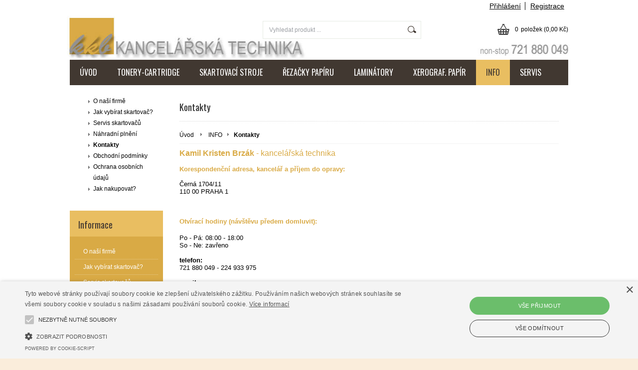

--- FILE ---
content_type: text/html; charset=UTF-8
request_url: http://www.tonery-cartridge.info/info/kontakty/
body_size: 7683
content:
<!DOCTYPE html PUBLIC "-//W3C//DTD XHTML 1.0 Transitional//EN" "http://www.w3.org/TR/xhtml1/DTD/xhtml1-transitional.dtd">
<html xmlns="http://www.w3.org/1999/xhtml" xml:lang="cs" lang="cs">
<head>
	<title>tonery-cartridge - Kontakty</title>
	<meta http-equiv="Content-Type" content="text/html; charset=utf-8" />		<meta name="author" content="tonery-cartridge" />	<meta name="generator" content="Atomer.cz" />	
	<meta name="keywords" lang="cs" content="" />            <meta name="robots" content="index, follow" />		<meta name="google-site-verification" content="2l92MXGGPBWeEsC6Jl1jN-EzXSr7Bsijp5--pAVd71w" /><meta property="og:site_name" content="tonery-cartridge" />
<meta property="og:title" content="tonery-cartridge - Kontakty" />
<meta property="og:image" content="http://www.tonery-cartridge.info" /><link rel="stylesheet" type="text/css" href="/user/13538/app-63224952.css?v=1669103701" />
	<link rel="stylesheet" type="text/css" href="/layouts/default/css/own_design_css.php?v=1602496595" />
	<script type="text/javascript">
		/* <![CDATA[ */
		var absolutCesta = '/';
		var vypredane = '42013';
		var skladom = '42014';
		var okno_vyska, okno_sirka;
		var imgCesta = 'user%2F13538%2Fupload%2Fstuff%2F';
		var nulova_cena_zobrazit_kupit = '1';
		var defaultnyVyrazVoVyhladavani = 'Vyhledat produkt ...';
		            var ZMEN_OBRAZOK_VARIANTU = true;
                            var ZOOMOVANIE_DETAIL = false;
				/* ]]> */
	</script>
	<script type="text/javascript" src="/user/13538/app-116944356.js?v=1762338819"></script>
<script type="text/javascript">
	/* <![CDATA[ */
	var vyrobca_prelozeny = 'vyrobce';
	/* ]]> */
</script>	<script type="text/javascript" src="/layouts/default/javascript/js_hlasky.php?v=1421142972"></script>
<script type="text/javascript">
	/* <![CDATA[ */
	$(document).ready(function(){
		startCheckPhone('tbPhone');
		//startCheckPhone('tbDPhone');
		//startCheckPhone('tbFPhone');
	});
	// Ak nemam pole s cislom tak je kontrola v poriadku
	function startCheckPhone(id_element) {
		if (!id_element) return true;
		var obj = $(document).find('#'+id_element);
		if (obj.length == 0) return true;
		if (obj.val() == '') {
			obj.val('+420');
		}
		$(obj).attr('autocomplete','off');
		$(obj).keyup(function() {
			checkPhoneMessage(obj,checkPhoneNumber(obj.val()));
		});
		$(obj).change(function() {
			checkPhoneMessage(obj,checkPhoneNumber(obj.val()));
		});
		$(obj).keyup();
	}
	function checkPhoneNumber(number) {
		var regexp = /^\+[0-9]{12}$/;
		if (number && regexp.test(number)) {
			return true;
		}				
		return false;
	}
	function checkPhoneMessage(obj,check) {
		if (!obj || obj.length == 0) return;
		var parent = $(obj).closest("tr");
		var msg = $('.phoneCMsg');
		var txt = '<tr class="phoneCMsg" style="color:red;"><td></td><td >Číslo pro zaslání SMS prosím napište ve správném formátu +420XXXYYYZZZ</td></tr>';
		if (!check && msg.length == 0) {
			parent.before(txt);
		} else if (check && msg.length) {
			msg.remove();
		}						
	}
	/* ]]> */
</script>
<script type="text/javascript">
	AtomerApp.text = {
		buttonIntoCardLoader: 'Přidávám',
		buttonIntoCardDone: 'Děkujeme',
		packetaDeliveryPlaceDefaultText: 'Prosím vyberte si <a href="#">místo vydání zboží</a>'
	};
</script>	<script type="text/javascript">
		$(function() {
			// potrebne premenne pre JS funkciu zmenVelkostObrazka()
			// aktualna sira a vyska okna pri nacitani stranky
			okno_sirka = $(window).width();
			okno_vyska = $(window).height();			
			try {
				// inicializacia lightBox-u
				//$('#img a, .galeria a.gal').lightBox();
				$('#img a').lightBox();
				$('#tabObrazkyStred a.gal').lightBox();
				//$('a.gal').lightBox();
				$('a[rel="lightbox"]').lightBox();

				$(".tabs").tabs();
			} catch( err ) { }
		});
	</script>	<link rel="shortcut icon" type="image/x-icon" href="/user/13538/upload/favicon.jpg?1591680946" />
	<link rel="icon" type="image/ico" href="/user/13538/upload/favicon.jpg?1591680946" /> <script type="text/javascript" charset="UTF-8" src="//cdn.cookie-script.com/s/5379806d1a12cca8704510fadc05637e.js"></script>			<meta name="viewport" content="width=device-width, initial-scale=1">
			<link rel="stylesheet" type="text/css" href="/layouts/chromium/css/responsive.css?v=1669103551" media="all" /></head>
<body onload="helpInit();" class="" data-id-template="25" data-id-group="3">	<div id="fb-root"></div>
	<script type="text/javascript">
	/* <![CDATA[ */
		(function(d, s, id) {
		var js, fjs = d.getElementsByTagName(s)[0];
		if (d.getElementById(id)) {return;}
		js = d.createElement(s); js.id = id;
		js.src = "//connect.facebook.net/cs_CZ/all.js#xfbml=1";
		fjs.parentNode.insertBefore(js, fjs);
	  }(document, 'script', 'facebook-jssdk'));
	/* ]]> */
	</script>
<!--[if lte IE 6]><script src="layouts/default/javascript/ie6.js"></script><script>window.onload=function(){e("layouts/default/javascript/ie6/")}</script><![endif]--><div id="helpbox"></div><div id="main">
	<div class="pomocna"></div>
	<div class="obal">
		<div class="hlavicka">
			<div class="hlavicka_prihlasenie">						<div class="odhlasovaci_formular">
							<div class="ucetLinky">
								<a href="/prihlaseni/" id="loginLink"  rel="nofollow">Přihlášení</a>
								<a href="/registrace/" class="reg " rel="nofollow">Registrace</a>
							</div>
						</div>				<div class="endfloat"></div>
			</div>
			<div class="hlavicka_vrch">
				<div class="logoKlik">
					<a href="/">					</a>
				</div>					<div class="vyhladavanie">	<form action="/vyhledavani/" method="get">
		<div id="vyhladavanie">			<input type="text" class="textbox" name="search" value="Vyhledat produkt ..." onfocus="if(this.value=='Vyhledat produkt ...')this.value=''" onblur="if(this.value=='')this.value='Vyhledat produkt ...'" />
			<input type="submit" class="button" onmouseover="buttonClass(this)" onmouseout="buttonClass(this)" value="" />
		</div>
	</form>					</div><div class="kosik novyKosik419">
	<a href="/nakupni-kosik/" rel="nofollow" title="vstoupit do košíku">
        <span class="pocet">0</span><span class="poloziek">položek</span>
        <span>(0,00 Kč)</span>
	</a>
</div>				<div class="endfloat"></div>
			</div>
			<div class="hlavicka_spodok">					<a class="btnHlavneMenu">
						<span></span>
						<span></span>
						<span></span>
					</a>
					<ul id="hlavneMenu">			
		<li class="first">
			<a  href="/uvod/">ÚVOD</a>		</li>			<li class="separator">&nbsp;</li>			
		<li >
			<a  href="http://www.tonery-cartridge.info/kategorie/tonery-cartridge/">TONERY-CARTRIDGE</a>		</li>			<li class="separator">&nbsp;</li>			
		<li >
			<a  href="http://www.tonery-cartridge.info/kategorie/skartovaci-stroje/">SKARTOVACÍ STROJE</a>		</li>			<li class="separator">&nbsp;</li>			
		<li >
			<a  href="http://www.tonery-cartridge.info/kategorie/rezacky-papiru/">ŘEZAČKY PAPÍRU</a>		</li>			<li class="separator">&nbsp;</li>			
		<li >
			<a  href="http://www.tonery-cartridge.info/kategorie/laminatory/">LAMINÁTORY</a>		</li>			<li class="separator">&nbsp;</li>			
		<li >
			<a  href="http://www.tonery-cartridge.info/kategorie/xerograficky-papir/">XEROGRAF. PAPÍR</a>		</li>			<li class="separator">&nbsp;</li>			
		<li class="active">
			<a class="active" href=" ">INFO</a>						<ul class="po_up_menu uroven1">			
		<li class="uroven1 first">
			<a class="uroven1" href="/info/o-nasi-firme/">O naší firmě</a>		</li>			<li class="separator">&nbsp;</li>			
		<li class="uroven1">
			<a class="uroven1" href="/info/jak-vybirat-skartovac/">Jak vybírat skartovač?</a>		</li>			<li class="separator">&nbsp;</li>			
		<li class="uroven1">
			<a class="uroven1" href="/info/servis-skartovacu/">Servis skartovačů</a>		</li>			<li class="separator">&nbsp;</li>			
		<li class="uroven1">
			<a class="uroven1" href="/info/nahradni-plneni/">Náhradní plnění</a>		</li>			<li class="separator">&nbsp;</li>			
		<li class="active uroven1">
			<a class="active uroven1" href="/info/kontakty/">Kontakty</a>		</li>			<li class="separator">&nbsp;</li>			
		<li class="uroven1">
			<a class="uroven1" href="/info/obchodni-podminky/">Obchodní podmínky</a>		</li>			<li class="separator">&nbsp;</li>			
		<li class="uroven1">
			<a class="uroven1" href="/info/ochrana-osobnich-udaju/">Ochrana osobních údajů</a>		</li>			<li class="separator">&nbsp;</li>			
		<li class="uroven1 last">
			<a class="uroven1" href="/info/jak-nakupovat/">Jak nakupovat?</a>		</li>						</ul>		</li>			<li class="separator">&nbsp;</li>			
		<li class="last">
			<a  href="/servis/">SERVIS</a>		</li>						<li class="endfloat"></li>
					</ul>
					<div class="endfloat"></div>				<div class="endfloat"></div>
			</div>
            <div class="hlavicka_pomocna">            </div>
		</div>
		<div class="stred">
			<div class="stred_vnutro">
				<div class="stred_obsah">
					<div class="lavaStrana">								<div class="box pagesSubmenu">
									<ul class="podmenuVlavo">			
		<li class="first">
			<a  href="/info/o-nasi-firme/">O naší firmě</a>		</li>			
		<li >
			<a  href="/info/jak-vybirat-skartovac/">Jak vybírat skartovač?</a>		</li>			
		<li >
			<a  href="/info/servis-skartovacu/">Servis skartovačů</a>		</li>			
		<li >
			<a  href="/info/nahradni-plneni/">Náhradní plnění</a>		</li>			
		<li class="active">
			<a class="active" href="/info/kontakty/">Kontakty</a>		</li>			
		<li >
			<a  href="/info/obchodni-podminky/">Obchodní podmínky</a>		</li>			
		<li >
			<a  href="/info/ochrana-osobnich-udaju/">Ochrana osobních údajů</a>		</li>			
		<li class="last">
			<a  href="/info/jak-nakupovat/">Jak nakupovat?</a>		</li>										<div class="endfloat"></div>
									</ul>
								</div>							<div class="box kategorie">
								<span class="nadpis">
									Informace									<span class="holder">
										<span>&nbsp;</span>
										<span>&nbsp;</span>
										<span>&nbsp;</span>
									</span>
								</span>
								<div class="nadpis_bottom"></div><ul class="kategorie0">	<li  class='cat_409830 first'><a href="/kategorie/o-nasi-firme/">
	<strong>O naší firmě</strong></a></li>
<li  class='cat_409831'><a href="/kategorie/jak-vybirat-skartovac/">
	<strong>Jak vybírat skartovač?</strong></a></li>
<li  class='cat_409832 sub_sec rolled_up'><a href="/kategorie/servis-skartovacu/">
	<strong>Servis skartovačů</strong>		<span class="rollHandler rollOutHandler packed"></span></a><ul class="kategorie1">	<li  class='cat_422005 first'><a href="/kategorie/servis-skartovacu/servis-fellowes/">
	<strong>Servis Fellowes</strong></a></li>
<li  class='cat_903386'><a href="/kategorie/servis-skartovacu/servis-rexel/">
	<strong>Servis Rexel</strong></a></li>
<li  class='cat_1268655 last'><a href="/kategorie/servis-skartovacu/servis-leitz-iq-autofeed-office/">
	<strong>servis LEITZ IQ Autofeed + Office</strong></a></li>
</ul>
</li>
<li  class='cat_409833'><a href="/kategorie/nahradni-plneni/">
	<strong>Náhradní plnění</strong></a></li>
<li  class='cat_409834'><a href="/kategorie/obchodni-podminky/">
	<strong>Obchodní podmínky</strong></a></li>
<li  class='cat_888990'><a href="/kategorie/ochrana-osobnich-udaju/">
	<strong>Ochrana osobních údajů</strong></a></li>
<li  class='cat_409835'><a href="/kategorie/jak-nakupovat/">
	<strong>Jak nakupovat?</strong></a></li>
<li  class='cat_409836 last'><a href="/kategorie/kontakt/">
	<strong>Kontakt</strong></a></li>
</ul>
							</div><div class="box login">
	<span class="nadpis">Přihlášení</span>
	<div class="nadpis_bottom"></div>
	<form class="prihlas" name="prihlas" action="/prihlasit/" method="post">
		<table>
			<tr class="tr_login">
				<td>
					<input type="text" class="textbox" name="tbAll4ShopLogin"
						   inputmode="email" autocapitalize="off"
                           placeholder="E-mail" maxlength="50" size="15"
						   value="" />
				</td>
			</tr>
			<tr class="tr_pass">
				<td>
					<input type="password" class="textbox pass" name="tbAll4ShopHeslo" maxlength="30" size="30" 
						   placeholder="heslo"
						   id="tbAll4ShopHeslo" value="" />
				</td>
			</tr>
			<tr class="tr_button">
				<td>
					<input type="submit" class="button" name="btnPrihlasit" onmouseout="buttonClass(this)" onmouseover="buttonClass(this)" value="Přihlásit" />
				</td>
			</tr>
			<tr class="tr_empty"><td>&nbsp;</td></tr>
			<tr class="tr_forgot_pass">
				<td>
					<a id="btnHeslo"  href="/zapomnel-jsem-heslo/" rel="nofollow">Zapomněl jsem heslo</a>
				</td>
			</tr>
			<tr class="tr_reglink">
				<td>
					<a id="btnRegistracia"  href="/registrace/" rel="nofollow">Registrace</a><br />
				</td>
			</tr>
		</table>
		<input type="submit" style="display: none;" />
		<input type="hidden" name="odkazujuca_linka" value="http://www.tonery-cartridge.info/info/kontakty/" />
	</form>
</div>	<div class="box">
		<div class="vypis_najpredavanejsie">
			<span class="nadpis">Nejprodávanější</span>
			<div class="nadpis_bottom"></div>
			<ul><li><span class="cisielko">01.</span><a href="/kategorie/skartovaci-stroje/hsm/skartovac-hsm-225-2-rez-5-8-mm/"><span class="nazov">Skartovač HSM 225.2 řez 5,8 mm</span></a></li><li><span class="cisielko">02.</span><a href="/kategorie/skartovaci-stroje/ideal/skartovac-ideal-2404-rez-2x15mm/"><span class="nazov">Skartovač IDEAL 2404 řez 2x15mm</span></a></li>		</ul>
	</div></div>					</div>
					<div class="content">						<div class="content_obsah">		<h1>Kontakty</h1>		<div class="hierarchia">				<span>
					<a href="/">Úvod</a>				</span><img src="/layouts/chromium/img/img_hierarchia.png" alt="" />			<span><a href="/info/">INFO</a></span><img src="/layouts/chromium/img/img_hierarchia.png" alt="" /><strong>Kontakty</strong>			<div class="endfloat"></div>
		</div>		<script type="application/ld+json">
		{
		    "@context": "http://schema.org",
            "@type": "BreadcrumbList",
            "itemListElement":[{"@type": "ListItem","position": 1,"item":{ "@id" : "/", "name" : "Úvod"}}, {"@type": "ListItem","position": 2,"item":{ "@id" : "/info/", "name" : "INFO"}}]
		}
        </script>
        					<div class="obsah"><p style="text-align: left;"><span style="font-size: medium; color: #d9aa45;"><strong>Kamil Kristen Brzák</strong> - kancelářská technika</span></p>
<h3><span style="font-size: small; color: #d9aa45;">Korespondenční adresa, kancelář a příjem do opravy:</span></h3>
<p><span style="font-size: small;">Černá 1704/11</span></p>
<p><span style="font-size: small;">110 00 PRAHA 1</span></p>
<p> </p>
<p> </p>
<h4><span style="font-size: small; color: #d9aa45;">Otvírací hodiny (návštěvu předem domluvit):</span></h4>
<p><span style="font-size: small;">Po - Pá: 08:00 - 18:00</span><br /><span style="font-size: small;"> So - Ne: zavřeno</span></p>
<p><span style="font-size: small;"> </span></p>
<p><span style="font-size: small;"><strong>telefon:</strong></span></p>
<p><span style="font-size: small;">721 880 049 - 224 933 975</span></p>
<p><span style="font-size: small;"><br /></span></p>
<p><span style="font-size: small;"><strong>email:</strong></span></p>
<p><span style="font-size: small; font-family: trebuchet ms,geneva;"><span style="font-family: trebuchet ms,geneva;"><strong><strong><a href="mailto:tonery.cartridge@seznam.cz" target="_blank">tonery.cartridge@seznam.cz</a></strong></strong></span></span><span style="font-size: small; font-family: trebuchet ms,geneva; color: #d9aa45;"><span style="font-family: trebuchet ms,geneva;"><strong><strong><a href="mailto:skartovaci-stroje@email.cz"><span style="color: #d9aa45;"><br /></span></a></strong></strong></span></span></p>
<p><span style="font-size: small; font-family: trebuchet ms,geneva; color: #d9aa45;"><span style="font-family: trebuchet ms,geneva;"><span style="color: #d9aa45;"><br /></span></span></span></p>
<p><span style="font-size: small;"><span style="font-family: trebuchet ms,geneva; color: #d9aa45;"><span style="font-family: trebuchet ms,geneva;"><span style="color: #d9aa45;"><span style="font-family: trebuchet ms,geneva; color: #000000;"><span style="font-family: trebuchet ms,geneva;">datová schránka pro státní správu:</span></span></span></span></span><span style="font-family: trebuchet ms,geneva; color: #d9aa45;"><span style="font-family: trebuchet ms,geneva;"><span style="color: #d9aa45;"><span style="font-family: trebuchet ms,geneva; color: #000000;"><span style="font-family: trebuchet ms,geneva;"> </span></span></span></span></span><strong><span style="font-family: trebuchet ms,geneva; color: #d9aa45;"><span style="font-family: trebuchet ms,geneva;"><span style="color: #d9aa45;"><span style="font-family: trebuchet ms,geneva; color: #000000;"><span style="font-family: trebuchet ms,geneva;">kewpc2p</span></span></span></span></span></strong></span></p>					</div>						</div>
					</div>					<div class="endfloat"></div>
				</div>				<div class="paticka">
					<div class="left">	
						Copyright 2015 - 2026 © tonery-cartridge					</div>
					<div class="right"><div class="pata_dev">
	<a href="https://www.atomer.cz/" onclick="window.open(this.href); return false;">Tvorba eshopů na pronájem - Atomer.cz <img src="/layouts/default/img/new_window.gif" alt="" /></a>
</div>
	<script type="text/javascript">
		var cr_eid = '13538';
		var cr_delay = 10000;
		var cr_referer = '';
		(function($, eid, delay, referer) {
	var isDebug = function() {		
		var f = window.location.search.indexOf("debug=kp");		
		if (f === -1) {
			return false;
		} else {
			return true;
		}
	};	
	var Logger = function() {
		this.items = [];
		
		this.addItem = function(item) {
			if (item instanceof LoggerItem) {
				this.items.push(item);
			}
		};
		
		this.print = function(resultOverall) {
			if (!isDebug()) {
				return;
			}			
			var msg = "Overall Result: "+resultOverall;
			console.log('Overall Result: ', resultOverall);
			
			this.items.forEach(function(item) {
				var text = "\r\nElement: ";				
				text += "\r\nselector: ["+item.element.tagName+", "+item.element.className+","+item.element.id+"]";
				text += "\r\nresult: "+item.result;
				if (item.params) {
					text += "\r\nParams: ";
					item.params.forEach(function(param){
						text += "\r\n     "+param.name+": "+param.value;
					});
				}
				text += "\r\n-----";
				
				msg += text;				
				console.log(text);
			});			
			alert(msg);
		};
	};
	var LoggerItem = function(elem) {
		this.element = elem;
		this.params = [];		
		this.result = false;
		
		
		this.setResult = function(result) {
			this.result = result;
		};
		this.addParam = function(text, value) {
			this.params.push({name: text, value: value});
		};
	};
	
	var copyrightChecker = function() {		
		var elems = [].slice.call(document.querySelectorAll(".pata_dev a"));
		var logs = new Logger();		
				
		function checkVisible(elm) {
			if (!elm) {
				return false;
			}	
			var log = new LoggerItem(elm);
			var vis = isVisible(elm, log);
			
			log.setResult(vis);	
			logs.addItem(log);
			
			if (elm && vis) {
				if (elm.parentElement 
						&& !elm.parentElement.matches("#main") 
						// default template
						&& !elm.parentElement.matches("#main .obal") 
						// neonium tempalte
						&& !elm.parentElement.matches("#main_holder_inner")
				) {
					return checkVisible(elm.parentElement);
				} else {
					return true;
				}
			} else {
				return false;
			}
		}
		function isVisible(elem, log) {
			if (!(elem instanceof Element)) throw Error('DomUtil: elem is not an element.');
			
			const style = getComputedStyle(elem);			
			// base page
			const offCenter   = {
				x: elem.offsetLeft + elem.offsetWidth / 2,
				y: elem.offsetTop + elem.offsetHeight / 2
			};
			
			if (log instanceof LoggerItem) {
				log.addParam("style.display", style.display);
				log.addParam("style.visibility", style.visibility);
				log.addParam("style.opacity", style.opacity);
				log.addParam("style.zIndex", style.zIndex);
				log.addParam("my-width", elem.offsetWidth + elem.offsetHeight + elem.getBoundingClientRect().height + elem.getBoundingClientRect().width);
				log.addParam("off-center",offCenter.x+"|"+offCenter.y);
			}
			
			if (style.display === 'none') return false;
			if (style.visibility !== 'visible') return false;
			if (style.opacity < 0.1) return false;
			/* Nebudem pouzivat, lebo niekedy na iPhonoch pre "background_bottom" vracia namiesto auto hodnotu 0
			if (style.zIndex !== "auto" && parseInt(style.zIndex) <= 0) {
				return false;
			}*/
			if (parseInt(style.fontSize) < 5) return false;			
			if (elem.offsetWidth + elem.offsetHeight + elem.getBoundingClientRect().height +
				elem.getBoundingClientRect().width === 0) {
				return false;
			}
			
			if (offCenter.x < 0) return false;
			if (offCenter.x > document.documentElement.scrollWidth) return false;
			if (offCenter.y < 0) return false;
			if (offCenter.y > document.documentElement.scrollHeight) return false;
			return true;
			
			// base viewport
			/*const elemCenter   = {
				x: elem.getBoundingClientRect().left + elem.offsetWidth / 2,
				y: elem.getBoundingClientRect().top + elem.offsetHeight / 2
			};
			if (elemCenter.x < 0) return false;
			if (elemCenter.x > (document.documentElement.clientWidth || window.innerWidth)) return false;
			if (elemCenter.y < 0) return false;
			if (elemCenter.y > (document.documentElement.clientHeight || window.innerHeight)) return false;
			let pointContainer = document.elementFromPoint(elemCenter.x, elemCenter.y);
			do {
				if (pointContainer === elem) return true;
			} while (pointContainer = pointContainer.parentNode);
			return false;*/			
		}
		function send(result) {
			console.log('at.cp: ', result);
			$.ajax({
				type: "POST",
				url: absolutCesta+'ajax.php',
				data: { id: eid, 'referer': referer, 'copyrightChecker': 1, 'v': result ? 1 : 0}
			});
		}
		
		if (document.querySelector("#age_popup_wrapper")) {
			console.log('at.cp: skip');
			return;
		}
		
		var oneVisible = false;
		elems.forEach(function(elem) {
			if (checkVisible(elem)) {
				oneVisible = true;
			}
		});
		send(oneVisible);		
		logs.print(oneVisible);
	};
	$(document).ready(function() {
		setTimeout(function() {
			copyrightChecker();
		}, delay);
	});
	$.fn.copyrightChecker = copyrightChecker;
	
})(jQuery, cr_eid, cr_delay, cr_referer);	</script>					</div>
					<div class="endfloat"></div>
				</div>
			</div>
		</div>
		<div id="bottom"></div>
	</div>
		<div id="background_bottom">
		<div class="page_bottom"></div>
	</div>
</div><script src="https://www.google.com/recaptcha/api.js?render=explicit&onload=onLoadCallbackGrecaptcha"></script>		<script>
			// Ensure wrapper exists only once
			if (!document.getElementById('grecaptcha-wrapper')) {
				$('body').append($('<div id="grecaptcha-wrapper"></div>'));
			}
			var grecaptchaWindowResized = function() {
				var oneVisible = false;
				$('input[name=g-recaptcha-response]').each(function() {
					if ($(this).parent().is(":visible")) {
						oneVisible = true;
					}
				});
				if (oneVisible) {
					$('.grecaptcha-badge').css('visibility', 'visible');
				} else {
					$('.grecaptcha-badge').css('visibility', 'hidden');
				}
			};
			var grecaptchaTextMore = function(element) {
				$(element).closest('.g-recaptcha-text').addClass('visible');
            };
			var onLoadCallbackGrecaptcha = function(elementId) {
				try {
					if (typeof window._grecaptchaClientId === 'undefined') {
						var target = elementId || 'grecaptcha-wrapper';
						window._grecaptchaClientId = grecaptcha.render(target, {
							'sitekey':'6LcAhn4UAAAAALJduclSQ7lSq6hNMqFYj3IFJgJW',
							'badge': window.matchMedia("(max-width: 450px)").matches ? 'bottomleft' : 'bottomright',
							'size': 'invisible'
						});
					}
					grecaptcha.ready(function() {
						// Find all registered recaptcha inputs and execute per action
						var clientId = window._grecaptchaClientId;
						$('input[name=g-recaptcha-response][data-action]').each(function() {
							var $input = $(this);
							var action = $input.data('action');
							grecaptcha.execute(clientId, {action: action}).then(function(token) {
								$input.val(token);
							});
						});
						$(window).off('resize.grecaptcha').on('resize.grecaptcha', function() {
							//grecaptchaWindowResized();
						});
						//grecaptchaWindowResized();
					});
				} catch(e) {
					console.warn('reCAPTCHA init error', e);
				}
			};
		</script>
		<style>
			.grecaptcha-badge {
				visibility: hidden;
				z-index: 1;
				bottom: 115px !important;
			}
            .g-recaptcha-text {
                color: #7f8c8d;

            }
            .g-recaptcha-text .more {
                white-space: nowrap;
            }
            .g-recaptcha-text > div,
            .g-recaptcha-text.visible .more {
                display: none;
            }
            #registracia .g-recaptcha-text {
                padding-top: 6px;
                font-size: 12.5px;
            }
            #registracia .g-recaptcha-text.visible > div {
                display: inline;
            }
            #registracia_form .g-recaptcha-text {
                padding-top: 38px;
                font-size: 13px;
            }
            #registracia_form .g-recaptcha-text .more::before {
                content: "";
                display: block;
            }
            #registracia_form .g-recaptcha-text.visible > div {
                display: block;
                max-width: 360px;
                padding-top: 16px;
            }
			@media (max-width: 450px) {
				.grecaptcha-badge {
					bottom: 50px !important;
				}
			}
		</style>
		</body>
</html>

--- FILE ---
content_type: text/html; charset=utf-8
request_url: https://www.google.com/recaptcha/api2/anchor?ar=1&k=6LcAhn4UAAAAALJduclSQ7lSq6hNMqFYj3IFJgJW&co=aHR0cDovL3d3dy50b25lcnktY2FydHJpZGdlLmluZm86ODA.&hl=en&v=PoyoqOPhxBO7pBk68S4YbpHZ&size=invisible&badge=bottomright&anchor-ms=20000&execute-ms=30000&cb=3xva3gz3q18
body_size: 49836
content:
<!DOCTYPE HTML><html dir="ltr" lang="en"><head><meta http-equiv="Content-Type" content="text/html; charset=UTF-8">
<meta http-equiv="X-UA-Compatible" content="IE=edge">
<title>reCAPTCHA</title>
<style type="text/css">
/* cyrillic-ext */
@font-face {
  font-family: 'Roboto';
  font-style: normal;
  font-weight: 400;
  font-stretch: 100%;
  src: url(//fonts.gstatic.com/s/roboto/v48/KFO7CnqEu92Fr1ME7kSn66aGLdTylUAMa3GUBHMdazTgWw.woff2) format('woff2');
  unicode-range: U+0460-052F, U+1C80-1C8A, U+20B4, U+2DE0-2DFF, U+A640-A69F, U+FE2E-FE2F;
}
/* cyrillic */
@font-face {
  font-family: 'Roboto';
  font-style: normal;
  font-weight: 400;
  font-stretch: 100%;
  src: url(//fonts.gstatic.com/s/roboto/v48/KFO7CnqEu92Fr1ME7kSn66aGLdTylUAMa3iUBHMdazTgWw.woff2) format('woff2');
  unicode-range: U+0301, U+0400-045F, U+0490-0491, U+04B0-04B1, U+2116;
}
/* greek-ext */
@font-face {
  font-family: 'Roboto';
  font-style: normal;
  font-weight: 400;
  font-stretch: 100%;
  src: url(//fonts.gstatic.com/s/roboto/v48/KFO7CnqEu92Fr1ME7kSn66aGLdTylUAMa3CUBHMdazTgWw.woff2) format('woff2');
  unicode-range: U+1F00-1FFF;
}
/* greek */
@font-face {
  font-family: 'Roboto';
  font-style: normal;
  font-weight: 400;
  font-stretch: 100%;
  src: url(//fonts.gstatic.com/s/roboto/v48/KFO7CnqEu92Fr1ME7kSn66aGLdTylUAMa3-UBHMdazTgWw.woff2) format('woff2');
  unicode-range: U+0370-0377, U+037A-037F, U+0384-038A, U+038C, U+038E-03A1, U+03A3-03FF;
}
/* math */
@font-face {
  font-family: 'Roboto';
  font-style: normal;
  font-weight: 400;
  font-stretch: 100%;
  src: url(//fonts.gstatic.com/s/roboto/v48/KFO7CnqEu92Fr1ME7kSn66aGLdTylUAMawCUBHMdazTgWw.woff2) format('woff2');
  unicode-range: U+0302-0303, U+0305, U+0307-0308, U+0310, U+0312, U+0315, U+031A, U+0326-0327, U+032C, U+032F-0330, U+0332-0333, U+0338, U+033A, U+0346, U+034D, U+0391-03A1, U+03A3-03A9, U+03B1-03C9, U+03D1, U+03D5-03D6, U+03F0-03F1, U+03F4-03F5, U+2016-2017, U+2034-2038, U+203C, U+2040, U+2043, U+2047, U+2050, U+2057, U+205F, U+2070-2071, U+2074-208E, U+2090-209C, U+20D0-20DC, U+20E1, U+20E5-20EF, U+2100-2112, U+2114-2115, U+2117-2121, U+2123-214F, U+2190, U+2192, U+2194-21AE, U+21B0-21E5, U+21F1-21F2, U+21F4-2211, U+2213-2214, U+2216-22FF, U+2308-230B, U+2310, U+2319, U+231C-2321, U+2336-237A, U+237C, U+2395, U+239B-23B7, U+23D0, U+23DC-23E1, U+2474-2475, U+25AF, U+25B3, U+25B7, U+25BD, U+25C1, U+25CA, U+25CC, U+25FB, U+266D-266F, U+27C0-27FF, U+2900-2AFF, U+2B0E-2B11, U+2B30-2B4C, U+2BFE, U+3030, U+FF5B, U+FF5D, U+1D400-1D7FF, U+1EE00-1EEFF;
}
/* symbols */
@font-face {
  font-family: 'Roboto';
  font-style: normal;
  font-weight: 400;
  font-stretch: 100%;
  src: url(//fonts.gstatic.com/s/roboto/v48/KFO7CnqEu92Fr1ME7kSn66aGLdTylUAMaxKUBHMdazTgWw.woff2) format('woff2');
  unicode-range: U+0001-000C, U+000E-001F, U+007F-009F, U+20DD-20E0, U+20E2-20E4, U+2150-218F, U+2190, U+2192, U+2194-2199, U+21AF, U+21E6-21F0, U+21F3, U+2218-2219, U+2299, U+22C4-22C6, U+2300-243F, U+2440-244A, U+2460-24FF, U+25A0-27BF, U+2800-28FF, U+2921-2922, U+2981, U+29BF, U+29EB, U+2B00-2BFF, U+4DC0-4DFF, U+FFF9-FFFB, U+10140-1018E, U+10190-1019C, U+101A0, U+101D0-101FD, U+102E0-102FB, U+10E60-10E7E, U+1D2C0-1D2D3, U+1D2E0-1D37F, U+1F000-1F0FF, U+1F100-1F1AD, U+1F1E6-1F1FF, U+1F30D-1F30F, U+1F315, U+1F31C, U+1F31E, U+1F320-1F32C, U+1F336, U+1F378, U+1F37D, U+1F382, U+1F393-1F39F, U+1F3A7-1F3A8, U+1F3AC-1F3AF, U+1F3C2, U+1F3C4-1F3C6, U+1F3CA-1F3CE, U+1F3D4-1F3E0, U+1F3ED, U+1F3F1-1F3F3, U+1F3F5-1F3F7, U+1F408, U+1F415, U+1F41F, U+1F426, U+1F43F, U+1F441-1F442, U+1F444, U+1F446-1F449, U+1F44C-1F44E, U+1F453, U+1F46A, U+1F47D, U+1F4A3, U+1F4B0, U+1F4B3, U+1F4B9, U+1F4BB, U+1F4BF, U+1F4C8-1F4CB, U+1F4D6, U+1F4DA, U+1F4DF, U+1F4E3-1F4E6, U+1F4EA-1F4ED, U+1F4F7, U+1F4F9-1F4FB, U+1F4FD-1F4FE, U+1F503, U+1F507-1F50B, U+1F50D, U+1F512-1F513, U+1F53E-1F54A, U+1F54F-1F5FA, U+1F610, U+1F650-1F67F, U+1F687, U+1F68D, U+1F691, U+1F694, U+1F698, U+1F6AD, U+1F6B2, U+1F6B9-1F6BA, U+1F6BC, U+1F6C6-1F6CF, U+1F6D3-1F6D7, U+1F6E0-1F6EA, U+1F6F0-1F6F3, U+1F6F7-1F6FC, U+1F700-1F7FF, U+1F800-1F80B, U+1F810-1F847, U+1F850-1F859, U+1F860-1F887, U+1F890-1F8AD, U+1F8B0-1F8BB, U+1F8C0-1F8C1, U+1F900-1F90B, U+1F93B, U+1F946, U+1F984, U+1F996, U+1F9E9, U+1FA00-1FA6F, U+1FA70-1FA7C, U+1FA80-1FA89, U+1FA8F-1FAC6, U+1FACE-1FADC, U+1FADF-1FAE9, U+1FAF0-1FAF8, U+1FB00-1FBFF;
}
/* vietnamese */
@font-face {
  font-family: 'Roboto';
  font-style: normal;
  font-weight: 400;
  font-stretch: 100%;
  src: url(//fonts.gstatic.com/s/roboto/v48/KFO7CnqEu92Fr1ME7kSn66aGLdTylUAMa3OUBHMdazTgWw.woff2) format('woff2');
  unicode-range: U+0102-0103, U+0110-0111, U+0128-0129, U+0168-0169, U+01A0-01A1, U+01AF-01B0, U+0300-0301, U+0303-0304, U+0308-0309, U+0323, U+0329, U+1EA0-1EF9, U+20AB;
}
/* latin-ext */
@font-face {
  font-family: 'Roboto';
  font-style: normal;
  font-weight: 400;
  font-stretch: 100%;
  src: url(//fonts.gstatic.com/s/roboto/v48/KFO7CnqEu92Fr1ME7kSn66aGLdTylUAMa3KUBHMdazTgWw.woff2) format('woff2');
  unicode-range: U+0100-02BA, U+02BD-02C5, U+02C7-02CC, U+02CE-02D7, U+02DD-02FF, U+0304, U+0308, U+0329, U+1D00-1DBF, U+1E00-1E9F, U+1EF2-1EFF, U+2020, U+20A0-20AB, U+20AD-20C0, U+2113, U+2C60-2C7F, U+A720-A7FF;
}
/* latin */
@font-face {
  font-family: 'Roboto';
  font-style: normal;
  font-weight: 400;
  font-stretch: 100%;
  src: url(//fonts.gstatic.com/s/roboto/v48/KFO7CnqEu92Fr1ME7kSn66aGLdTylUAMa3yUBHMdazQ.woff2) format('woff2');
  unicode-range: U+0000-00FF, U+0131, U+0152-0153, U+02BB-02BC, U+02C6, U+02DA, U+02DC, U+0304, U+0308, U+0329, U+2000-206F, U+20AC, U+2122, U+2191, U+2193, U+2212, U+2215, U+FEFF, U+FFFD;
}
/* cyrillic-ext */
@font-face {
  font-family: 'Roboto';
  font-style: normal;
  font-weight: 500;
  font-stretch: 100%;
  src: url(//fonts.gstatic.com/s/roboto/v48/KFO7CnqEu92Fr1ME7kSn66aGLdTylUAMa3GUBHMdazTgWw.woff2) format('woff2');
  unicode-range: U+0460-052F, U+1C80-1C8A, U+20B4, U+2DE0-2DFF, U+A640-A69F, U+FE2E-FE2F;
}
/* cyrillic */
@font-face {
  font-family: 'Roboto';
  font-style: normal;
  font-weight: 500;
  font-stretch: 100%;
  src: url(//fonts.gstatic.com/s/roboto/v48/KFO7CnqEu92Fr1ME7kSn66aGLdTylUAMa3iUBHMdazTgWw.woff2) format('woff2');
  unicode-range: U+0301, U+0400-045F, U+0490-0491, U+04B0-04B1, U+2116;
}
/* greek-ext */
@font-face {
  font-family: 'Roboto';
  font-style: normal;
  font-weight: 500;
  font-stretch: 100%;
  src: url(//fonts.gstatic.com/s/roboto/v48/KFO7CnqEu92Fr1ME7kSn66aGLdTylUAMa3CUBHMdazTgWw.woff2) format('woff2');
  unicode-range: U+1F00-1FFF;
}
/* greek */
@font-face {
  font-family: 'Roboto';
  font-style: normal;
  font-weight: 500;
  font-stretch: 100%;
  src: url(//fonts.gstatic.com/s/roboto/v48/KFO7CnqEu92Fr1ME7kSn66aGLdTylUAMa3-UBHMdazTgWw.woff2) format('woff2');
  unicode-range: U+0370-0377, U+037A-037F, U+0384-038A, U+038C, U+038E-03A1, U+03A3-03FF;
}
/* math */
@font-face {
  font-family: 'Roboto';
  font-style: normal;
  font-weight: 500;
  font-stretch: 100%;
  src: url(//fonts.gstatic.com/s/roboto/v48/KFO7CnqEu92Fr1ME7kSn66aGLdTylUAMawCUBHMdazTgWw.woff2) format('woff2');
  unicode-range: U+0302-0303, U+0305, U+0307-0308, U+0310, U+0312, U+0315, U+031A, U+0326-0327, U+032C, U+032F-0330, U+0332-0333, U+0338, U+033A, U+0346, U+034D, U+0391-03A1, U+03A3-03A9, U+03B1-03C9, U+03D1, U+03D5-03D6, U+03F0-03F1, U+03F4-03F5, U+2016-2017, U+2034-2038, U+203C, U+2040, U+2043, U+2047, U+2050, U+2057, U+205F, U+2070-2071, U+2074-208E, U+2090-209C, U+20D0-20DC, U+20E1, U+20E5-20EF, U+2100-2112, U+2114-2115, U+2117-2121, U+2123-214F, U+2190, U+2192, U+2194-21AE, U+21B0-21E5, U+21F1-21F2, U+21F4-2211, U+2213-2214, U+2216-22FF, U+2308-230B, U+2310, U+2319, U+231C-2321, U+2336-237A, U+237C, U+2395, U+239B-23B7, U+23D0, U+23DC-23E1, U+2474-2475, U+25AF, U+25B3, U+25B7, U+25BD, U+25C1, U+25CA, U+25CC, U+25FB, U+266D-266F, U+27C0-27FF, U+2900-2AFF, U+2B0E-2B11, U+2B30-2B4C, U+2BFE, U+3030, U+FF5B, U+FF5D, U+1D400-1D7FF, U+1EE00-1EEFF;
}
/* symbols */
@font-face {
  font-family: 'Roboto';
  font-style: normal;
  font-weight: 500;
  font-stretch: 100%;
  src: url(//fonts.gstatic.com/s/roboto/v48/KFO7CnqEu92Fr1ME7kSn66aGLdTylUAMaxKUBHMdazTgWw.woff2) format('woff2');
  unicode-range: U+0001-000C, U+000E-001F, U+007F-009F, U+20DD-20E0, U+20E2-20E4, U+2150-218F, U+2190, U+2192, U+2194-2199, U+21AF, U+21E6-21F0, U+21F3, U+2218-2219, U+2299, U+22C4-22C6, U+2300-243F, U+2440-244A, U+2460-24FF, U+25A0-27BF, U+2800-28FF, U+2921-2922, U+2981, U+29BF, U+29EB, U+2B00-2BFF, U+4DC0-4DFF, U+FFF9-FFFB, U+10140-1018E, U+10190-1019C, U+101A0, U+101D0-101FD, U+102E0-102FB, U+10E60-10E7E, U+1D2C0-1D2D3, U+1D2E0-1D37F, U+1F000-1F0FF, U+1F100-1F1AD, U+1F1E6-1F1FF, U+1F30D-1F30F, U+1F315, U+1F31C, U+1F31E, U+1F320-1F32C, U+1F336, U+1F378, U+1F37D, U+1F382, U+1F393-1F39F, U+1F3A7-1F3A8, U+1F3AC-1F3AF, U+1F3C2, U+1F3C4-1F3C6, U+1F3CA-1F3CE, U+1F3D4-1F3E0, U+1F3ED, U+1F3F1-1F3F3, U+1F3F5-1F3F7, U+1F408, U+1F415, U+1F41F, U+1F426, U+1F43F, U+1F441-1F442, U+1F444, U+1F446-1F449, U+1F44C-1F44E, U+1F453, U+1F46A, U+1F47D, U+1F4A3, U+1F4B0, U+1F4B3, U+1F4B9, U+1F4BB, U+1F4BF, U+1F4C8-1F4CB, U+1F4D6, U+1F4DA, U+1F4DF, U+1F4E3-1F4E6, U+1F4EA-1F4ED, U+1F4F7, U+1F4F9-1F4FB, U+1F4FD-1F4FE, U+1F503, U+1F507-1F50B, U+1F50D, U+1F512-1F513, U+1F53E-1F54A, U+1F54F-1F5FA, U+1F610, U+1F650-1F67F, U+1F687, U+1F68D, U+1F691, U+1F694, U+1F698, U+1F6AD, U+1F6B2, U+1F6B9-1F6BA, U+1F6BC, U+1F6C6-1F6CF, U+1F6D3-1F6D7, U+1F6E0-1F6EA, U+1F6F0-1F6F3, U+1F6F7-1F6FC, U+1F700-1F7FF, U+1F800-1F80B, U+1F810-1F847, U+1F850-1F859, U+1F860-1F887, U+1F890-1F8AD, U+1F8B0-1F8BB, U+1F8C0-1F8C1, U+1F900-1F90B, U+1F93B, U+1F946, U+1F984, U+1F996, U+1F9E9, U+1FA00-1FA6F, U+1FA70-1FA7C, U+1FA80-1FA89, U+1FA8F-1FAC6, U+1FACE-1FADC, U+1FADF-1FAE9, U+1FAF0-1FAF8, U+1FB00-1FBFF;
}
/* vietnamese */
@font-face {
  font-family: 'Roboto';
  font-style: normal;
  font-weight: 500;
  font-stretch: 100%;
  src: url(//fonts.gstatic.com/s/roboto/v48/KFO7CnqEu92Fr1ME7kSn66aGLdTylUAMa3OUBHMdazTgWw.woff2) format('woff2');
  unicode-range: U+0102-0103, U+0110-0111, U+0128-0129, U+0168-0169, U+01A0-01A1, U+01AF-01B0, U+0300-0301, U+0303-0304, U+0308-0309, U+0323, U+0329, U+1EA0-1EF9, U+20AB;
}
/* latin-ext */
@font-face {
  font-family: 'Roboto';
  font-style: normal;
  font-weight: 500;
  font-stretch: 100%;
  src: url(//fonts.gstatic.com/s/roboto/v48/KFO7CnqEu92Fr1ME7kSn66aGLdTylUAMa3KUBHMdazTgWw.woff2) format('woff2');
  unicode-range: U+0100-02BA, U+02BD-02C5, U+02C7-02CC, U+02CE-02D7, U+02DD-02FF, U+0304, U+0308, U+0329, U+1D00-1DBF, U+1E00-1E9F, U+1EF2-1EFF, U+2020, U+20A0-20AB, U+20AD-20C0, U+2113, U+2C60-2C7F, U+A720-A7FF;
}
/* latin */
@font-face {
  font-family: 'Roboto';
  font-style: normal;
  font-weight: 500;
  font-stretch: 100%;
  src: url(//fonts.gstatic.com/s/roboto/v48/KFO7CnqEu92Fr1ME7kSn66aGLdTylUAMa3yUBHMdazQ.woff2) format('woff2');
  unicode-range: U+0000-00FF, U+0131, U+0152-0153, U+02BB-02BC, U+02C6, U+02DA, U+02DC, U+0304, U+0308, U+0329, U+2000-206F, U+20AC, U+2122, U+2191, U+2193, U+2212, U+2215, U+FEFF, U+FFFD;
}
/* cyrillic-ext */
@font-face {
  font-family: 'Roboto';
  font-style: normal;
  font-weight: 900;
  font-stretch: 100%;
  src: url(//fonts.gstatic.com/s/roboto/v48/KFO7CnqEu92Fr1ME7kSn66aGLdTylUAMa3GUBHMdazTgWw.woff2) format('woff2');
  unicode-range: U+0460-052F, U+1C80-1C8A, U+20B4, U+2DE0-2DFF, U+A640-A69F, U+FE2E-FE2F;
}
/* cyrillic */
@font-face {
  font-family: 'Roboto';
  font-style: normal;
  font-weight: 900;
  font-stretch: 100%;
  src: url(//fonts.gstatic.com/s/roboto/v48/KFO7CnqEu92Fr1ME7kSn66aGLdTylUAMa3iUBHMdazTgWw.woff2) format('woff2');
  unicode-range: U+0301, U+0400-045F, U+0490-0491, U+04B0-04B1, U+2116;
}
/* greek-ext */
@font-face {
  font-family: 'Roboto';
  font-style: normal;
  font-weight: 900;
  font-stretch: 100%;
  src: url(//fonts.gstatic.com/s/roboto/v48/KFO7CnqEu92Fr1ME7kSn66aGLdTylUAMa3CUBHMdazTgWw.woff2) format('woff2');
  unicode-range: U+1F00-1FFF;
}
/* greek */
@font-face {
  font-family: 'Roboto';
  font-style: normal;
  font-weight: 900;
  font-stretch: 100%;
  src: url(//fonts.gstatic.com/s/roboto/v48/KFO7CnqEu92Fr1ME7kSn66aGLdTylUAMa3-UBHMdazTgWw.woff2) format('woff2');
  unicode-range: U+0370-0377, U+037A-037F, U+0384-038A, U+038C, U+038E-03A1, U+03A3-03FF;
}
/* math */
@font-face {
  font-family: 'Roboto';
  font-style: normal;
  font-weight: 900;
  font-stretch: 100%;
  src: url(//fonts.gstatic.com/s/roboto/v48/KFO7CnqEu92Fr1ME7kSn66aGLdTylUAMawCUBHMdazTgWw.woff2) format('woff2');
  unicode-range: U+0302-0303, U+0305, U+0307-0308, U+0310, U+0312, U+0315, U+031A, U+0326-0327, U+032C, U+032F-0330, U+0332-0333, U+0338, U+033A, U+0346, U+034D, U+0391-03A1, U+03A3-03A9, U+03B1-03C9, U+03D1, U+03D5-03D6, U+03F0-03F1, U+03F4-03F5, U+2016-2017, U+2034-2038, U+203C, U+2040, U+2043, U+2047, U+2050, U+2057, U+205F, U+2070-2071, U+2074-208E, U+2090-209C, U+20D0-20DC, U+20E1, U+20E5-20EF, U+2100-2112, U+2114-2115, U+2117-2121, U+2123-214F, U+2190, U+2192, U+2194-21AE, U+21B0-21E5, U+21F1-21F2, U+21F4-2211, U+2213-2214, U+2216-22FF, U+2308-230B, U+2310, U+2319, U+231C-2321, U+2336-237A, U+237C, U+2395, U+239B-23B7, U+23D0, U+23DC-23E1, U+2474-2475, U+25AF, U+25B3, U+25B7, U+25BD, U+25C1, U+25CA, U+25CC, U+25FB, U+266D-266F, U+27C0-27FF, U+2900-2AFF, U+2B0E-2B11, U+2B30-2B4C, U+2BFE, U+3030, U+FF5B, U+FF5D, U+1D400-1D7FF, U+1EE00-1EEFF;
}
/* symbols */
@font-face {
  font-family: 'Roboto';
  font-style: normal;
  font-weight: 900;
  font-stretch: 100%;
  src: url(//fonts.gstatic.com/s/roboto/v48/KFO7CnqEu92Fr1ME7kSn66aGLdTylUAMaxKUBHMdazTgWw.woff2) format('woff2');
  unicode-range: U+0001-000C, U+000E-001F, U+007F-009F, U+20DD-20E0, U+20E2-20E4, U+2150-218F, U+2190, U+2192, U+2194-2199, U+21AF, U+21E6-21F0, U+21F3, U+2218-2219, U+2299, U+22C4-22C6, U+2300-243F, U+2440-244A, U+2460-24FF, U+25A0-27BF, U+2800-28FF, U+2921-2922, U+2981, U+29BF, U+29EB, U+2B00-2BFF, U+4DC0-4DFF, U+FFF9-FFFB, U+10140-1018E, U+10190-1019C, U+101A0, U+101D0-101FD, U+102E0-102FB, U+10E60-10E7E, U+1D2C0-1D2D3, U+1D2E0-1D37F, U+1F000-1F0FF, U+1F100-1F1AD, U+1F1E6-1F1FF, U+1F30D-1F30F, U+1F315, U+1F31C, U+1F31E, U+1F320-1F32C, U+1F336, U+1F378, U+1F37D, U+1F382, U+1F393-1F39F, U+1F3A7-1F3A8, U+1F3AC-1F3AF, U+1F3C2, U+1F3C4-1F3C6, U+1F3CA-1F3CE, U+1F3D4-1F3E0, U+1F3ED, U+1F3F1-1F3F3, U+1F3F5-1F3F7, U+1F408, U+1F415, U+1F41F, U+1F426, U+1F43F, U+1F441-1F442, U+1F444, U+1F446-1F449, U+1F44C-1F44E, U+1F453, U+1F46A, U+1F47D, U+1F4A3, U+1F4B0, U+1F4B3, U+1F4B9, U+1F4BB, U+1F4BF, U+1F4C8-1F4CB, U+1F4D6, U+1F4DA, U+1F4DF, U+1F4E3-1F4E6, U+1F4EA-1F4ED, U+1F4F7, U+1F4F9-1F4FB, U+1F4FD-1F4FE, U+1F503, U+1F507-1F50B, U+1F50D, U+1F512-1F513, U+1F53E-1F54A, U+1F54F-1F5FA, U+1F610, U+1F650-1F67F, U+1F687, U+1F68D, U+1F691, U+1F694, U+1F698, U+1F6AD, U+1F6B2, U+1F6B9-1F6BA, U+1F6BC, U+1F6C6-1F6CF, U+1F6D3-1F6D7, U+1F6E0-1F6EA, U+1F6F0-1F6F3, U+1F6F7-1F6FC, U+1F700-1F7FF, U+1F800-1F80B, U+1F810-1F847, U+1F850-1F859, U+1F860-1F887, U+1F890-1F8AD, U+1F8B0-1F8BB, U+1F8C0-1F8C1, U+1F900-1F90B, U+1F93B, U+1F946, U+1F984, U+1F996, U+1F9E9, U+1FA00-1FA6F, U+1FA70-1FA7C, U+1FA80-1FA89, U+1FA8F-1FAC6, U+1FACE-1FADC, U+1FADF-1FAE9, U+1FAF0-1FAF8, U+1FB00-1FBFF;
}
/* vietnamese */
@font-face {
  font-family: 'Roboto';
  font-style: normal;
  font-weight: 900;
  font-stretch: 100%;
  src: url(//fonts.gstatic.com/s/roboto/v48/KFO7CnqEu92Fr1ME7kSn66aGLdTylUAMa3OUBHMdazTgWw.woff2) format('woff2');
  unicode-range: U+0102-0103, U+0110-0111, U+0128-0129, U+0168-0169, U+01A0-01A1, U+01AF-01B0, U+0300-0301, U+0303-0304, U+0308-0309, U+0323, U+0329, U+1EA0-1EF9, U+20AB;
}
/* latin-ext */
@font-face {
  font-family: 'Roboto';
  font-style: normal;
  font-weight: 900;
  font-stretch: 100%;
  src: url(//fonts.gstatic.com/s/roboto/v48/KFO7CnqEu92Fr1ME7kSn66aGLdTylUAMa3KUBHMdazTgWw.woff2) format('woff2');
  unicode-range: U+0100-02BA, U+02BD-02C5, U+02C7-02CC, U+02CE-02D7, U+02DD-02FF, U+0304, U+0308, U+0329, U+1D00-1DBF, U+1E00-1E9F, U+1EF2-1EFF, U+2020, U+20A0-20AB, U+20AD-20C0, U+2113, U+2C60-2C7F, U+A720-A7FF;
}
/* latin */
@font-face {
  font-family: 'Roboto';
  font-style: normal;
  font-weight: 900;
  font-stretch: 100%;
  src: url(//fonts.gstatic.com/s/roboto/v48/KFO7CnqEu92Fr1ME7kSn66aGLdTylUAMa3yUBHMdazQ.woff2) format('woff2');
  unicode-range: U+0000-00FF, U+0131, U+0152-0153, U+02BB-02BC, U+02C6, U+02DA, U+02DC, U+0304, U+0308, U+0329, U+2000-206F, U+20AC, U+2122, U+2191, U+2193, U+2212, U+2215, U+FEFF, U+FFFD;
}

</style>
<link rel="stylesheet" type="text/css" href="https://www.gstatic.com/recaptcha/releases/PoyoqOPhxBO7pBk68S4YbpHZ/styles__ltr.css">
<script nonce="sXRYK1MzecErrawvmxx2qA" type="text/javascript">window['__recaptcha_api'] = 'https://www.google.com/recaptcha/api2/';</script>
<script type="text/javascript" src="https://www.gstatic.com/recaptcha/releases/PoyoqOPhxBO7pBk68S4YbpHZ/recaptcha__en.js" nonce="sXRYK1MzecErrawvmxx2qA">
      
    </script></head>
<body><div id="rc-anchor-alert" class="rc-anchor-alert"></div>
<input type="hidden" id="recaptcha-token" value="[base64]">
<script type="text/javascript" nonce="sXRYK1MzecErrawvmxx2qA">
      recaptcha.anchor.Main.init("[\x22ainput\x22,[\x22bgdata\x22,\x22\x22,\[base64]/[base64]/[base64]/[base64]/[base64]/[base64]/[base64]/[base64]/[base64]/[base64]\\u003d\x22,\[base64]\\u003d\\u003d\x22,\x22w4/ChhXDuFIXMsO/wrVpVsO/w77DpMKpwqtaK30DwrbCrsOWbgJMVjHCti4fY8O9S8KcKWZDw7rDszDDucK4fcOTSsKnNcOvcMKMJ8OiwodJwpxcGgDDgCIzKGnDtAHDvgExwo8uARVHRTU/DxfCvsKsUMOPCsKXw4zDoS/CnxzDrMOKworDvWxEw67Cu8O7w4QIJMKeZsOZwrXCoDzClg7DhD8odMK1YHPDnQ5/FMKyw6kSw7tyecK6agggw5rCpRF1bzkdw4PDhsKqJS/[base64]/[base64]/CgcKNP1g6wrPCp8KCA8KKd8KqwoLCiMOaw4pLc2swf8OIRRtBBUQjw6rCmsKreG1pVnN5G8K9wpxrw5N8w5YLwrY/[base64]/RcKww5AjwoRYwpjCvMKBJEFJIRxZwoPDhMKjw6wcwobCsVjCgBEVElrCisKjdADDt8KjFlzDu8KXUUvDkRLDjsOWBQDCvRnDpMK3wpdufMOtBk9pw5p3wovCjcKBw7Z2CyUcw6HDrsKkI8OVwprDp8O2w7t3wogVLRRhCB/DjsKET3jDj8O/wojCmGrCkgPCuMKiGsKEwpZzwoPCkltKFwcOw5/[base64]/Cj8KDwo8ifBVdBTYqwo/Cg8KNQMOoYcKFZB/CgiTChsKmw4Ehw40dBMOOdD1Zw4vCssKgeXBhWQXDj8K3TifDoBF5VcOIKsK1YSkIwqzDtMOswprDjgwEf8OQw6/[base64]/w4TDisKlw7XDkcO3wrENcGPCkcK8MXcMB8Okw4MYw5vChMOMwrjCuhXDgsKqw67DoMKkwr0OX8OHB2rDiMKlUsKtWMO+w5zDlxVtwqFlwpMmeMOAExzDtcONwrnDoXLDpcOMw4zCr8OzTCAOw4/CucK1wo/Dk2Now6FdbsOVw5YuIMOlwr5xwrZ8YHBAInvDkCEHf1pIw7g6wp3DusOqwqnCnA9Twr9OwqU1HgEywpDDsMKtQMOdccKRaMO+ZF1Fwowjw5/DjwbDgBjCtWcQIsKfwrxVCcOCwrZawoHDmFPDhGQfwoLDvcKMw4zCgsO4JMOjwqrDpMKVwph8RcK2XgpYw6bCv8OxwpvCn10YABQBEsKbNkjCtcKheifDq8KMw6fDlMKsw6bChsO/ccOcw5PDksOGQ8KXcMKAwqkOJGrCjUhnUcKLw4zDosKbX8Ope8O0w48vJnvCjy7DhQt6KCVhVA9XB3EgwoM/w40mwo/ChMKdL8K3w6vDk3VEJl4jdcKWdQ/Dg8Kjw4bDq8KQT1HCssOUFX7Dp8KmDljDrBRSwqjCk2Mww6XDvRxRBDzDocOCRl8rSTVSwr/DpGROIhEQwrRnDcO1wrAlW8KJwoU0w7wKdcOtwrfDlmk2wojDrEXCpMOgXnbDiMKBVMOwQ8KDwrrDkcKiOEYhw7jDuCZeN8KuwromRDXDqRAtw7xjFkp3w5fDnUBLwq/DrMOgX8KDwrHCqhLDj0Akw5DDiCpaYxh2O2fDphdRLMKDXyvDmMOawol+XwNHwps8wo0iI1TCrMKKcnVmBkcnwqfCj8O8KBLCpFfDqkUpF8OTDcK8w4Fvwo3CmcOYw4LCvMOVw59qEMK6wqp+bsKDw6/CsX/CisOew6HCrVxUw7HCrRXCqBLCr8O5UwfDkERuw6/Cvgscw53DkMKlw4DDvhnClcORw4VwwqLDhUvCu8KicAhnw7bCkzDDv8O1asKLfMOqNgrCg1FpRsK1dMO0Ww/Cv8OOw7xRBHvDkmgDb8Kiw4XDo8KyNMOgFsOCPcKJw6vCoHzCoznDlcKVXMKBwqFTwpvDnzBmXk/DvA7Cg29USHNcwp/DonbDssOkCRfDhsK9fMKxVMKjK0/DlMK5wpzDncO5DiDCrFvDtWM+wpPCpcKrw7LCnMKmwrxeaCrClsKYwr5THcOsw63CkgbDhsOYw4fDv0BvFMOQw5QyUsKuw5XCvidSLFTCoHsEwqnCg8KOw4IuByrCsgslw4nDpnFaPh/DnE9RYcOUwqJNAcOQQQBTw7PDqcKzw4fDq8K7w6LDgX3CisOEwrrCvhHDisK7wrLCk8OnwrZzPgLDrMKyw5LDoMOBfjE5CG7DlsOgw48absOKXsO/w7RuSMKiw4ZRwp/CpMOjw5nDpMKSwo/CoSPDjiPCoWjDjMOkWMONbsOtRMOswpbDhsOPdFjCq19Lwo4qwrQ9w4nCmMKFwoFcwr/CiHk7LXJ8wotsw7/[base64]/w7XCnm4gw6waYiRXw5p0woZkw5rCpMKRasO0VisPw6c7DMK9wrbCmMOjS1/CunojwqUWw6nDhMOpE1zDj8OCcHjDiMKKwrHCtcO/w5DCgMKFTsOkNkLDjcK5EcK4wpIWZwXDm8OIwqsidMKRwqvDmBQva8O7dsKUwrnCrcORO3HCrcKTDMO/w4fDqCbCph7Dv8OeGzsiwobDm8OPOCQbw501wrQkHsKZwqdIMMKWwqzDoy7CjA0eHMKYw4PCkDkNw4PCoT1vw4ltwrNvw4J+dUfDmSbDgl/[base64]/bWTDhMOEGjQtKcKQXxfDt8KdRMOVMMO7wqceNTDDtMKNXcO/N8Ocw7fDv8OXwr3CqTDCv3dGJcKpPz7Ds8K6wociwrbCg8KmwoXCkgg6w6YQwpLCpl/DtQhWHApdFsOUw43DusO8G8KJQcO4UcOgRAl2ZDBxLMKYwqNTYijCtcKcwqPCnlUDw7HDqH0MLMKEZRLDmcKSw6XCpMO9by1IPcKsaVfCmQkvw4LCl8KBCcO1w5zDiSPCkRPDh0/DqQTCk8Oaw5jDoMKqw5olw73DuhTDocOlKD5iwqAzwp/DhsK3wqvCrcOWw5Y7wqPDkcO8MEzCujzCt0NCTMORYsOnRlEnFVXDt2E1wqQDworDuBUHwpcbwohvHELCrcK3w5rDpcKTVMOAFMKJa1PDnnbDnGPCvMKVNlTCo8KfDRNawpnCm0jCsMKrwpHDrGPCkD4NwpJcbMOqYVF7wq4qPGDCoMKew6d/w7gzYyPDlUR7wp4IwqTDrXfDnMK0w5t1CQfDsjbCi8KJIsK7wqNaw4kVYMOtw5HDlVDDgUHDp8KJQ8KdaGTDokR0HsKPETYyw77CrsOHSBfDnsKQw71kHx/[base64]/[base64]/CocKOIC5Aw4kvYFVTwqHCm8OKw6vDvMOZXjFEwo82wrgiwofDji4vw4MTwrfCu8OwfcKow4jDlH3CmcKzJzAJYsKpw6fCh30AXiDDhmbCrStXw4nDhcKfZBrDsxYvUcOvwqDDrnzDgsOcwp5mwq5LM2YtK2dwworCgsKIw65CEH/DkiLDnsOxw7TCjy3DssOVBiHDl8KxCsKDUsOrwpvCpgnCp8KYw4HCsh/DuMOQw4TDrsOWw7RKw60EZMOsFSzCj8KEwq3DkWLCucOBw7rDvCNDB8Ohw7LDsQ7CqHnCgsK5DVbDhR3CkcOQYHjCmUUoQMKbwovCmRExaQbClMKEw7wdV1c8wqTDjhnDikRuD1pgw6rCqB5iYWBGKFDCs1huw6PDo1PChw/DnsK/wo7DpXsnwrVdbMOqw63DhMK5worCnmtPw68aw7PDlcKEOUw8wonDvMOWwrrCgh7CqsO5JjJYwoN6H0sFwprDik4Tw7AGw5kKRcKiLVo9w6ltJcOcw4coLMKvw4DDnsOawpUfw6PCjMOMQsKJw5XDuMOpJsOPTsKgw5EWwpzCmWVLD1zClRMXOyfDlcKRw4/Dq8OdwoDCrcOiworCuHR/[base64]/CtEZPdy3DlMKeCjw0BMOyRcO6Uzl5FsKVwrx0w6lGTVbCiGUfwqfDtzF2XghJwq3DtsK8wp0WKHzDv8KqwosPDRBfw5pVw5B9IsOMTDzCocKKwqfCuxd8VcKXwpsAw4o/[base64]/w5skwqoHWcOCwrTCjRFYwqgIX1Vuw6tUwodSXcKiNcOgwp7CksKYw44Ow4LCkMOYw6nCrcOdYR/DhC/DgBgGdhNcCkDCu8OUW8KZcsKcLMOtMsOuRMOOAMObw6vDsRgEY8KZcUMGw6fCkgPCq8OZwoDDpzTDvhUpw6AwwoLCoRsDwp7CocK/wqTDrWDDh1/Dq2HCqws9wqzCh0IfaMKrWT/[base64]/PyvDqMKRw7jCkMKNw7bDrsKZwogVwoAOwrhlShJzw509wr0ewoLCo3LCpXFgfBhbwr7CiwB/w4bCvcOPwpbDq14nE8KewpYFw4/DvMKtVMKeFVXCmRjCpjPCrRkCwoFFwprDkWdGQ8OKKsKVfMOLwrlOfUcUEwXDisKyWkJrw5rCrmzCuQDCscKKQMOqwq8Nwq9vwrAIwoLCoAjCgFtUZhcyWVjClBfDuT/DnDl3BMO5wql/w6HDnX/[base64]/CtsKhwo7ChxrDu2MVwqbDn8KXwr5fdMK5L2zCocKgeWbDlwlRw7p4wrQILS3Ctypew47CisOpwpE9w5d5wr3CjXkyQcKqwq1/w5h8wrtjbjTCiRvDhC9owqTCjcKWw53DuWQywqA2By/DlT3Ds8KmRMOxwqXDsDrCn8OAwrMpw6EJwohZUkvCjg9wCsKOwppfbUvCqMOlwq4nw5N/[base64]/FG7CjA0aTwBSwoTCp8OpecO7cgnDkcKzdsO4w6sqw4PCrnfCssO8wpHCryDCt8KXwr3Dt1XDl3LCuMONw53Dg8KEM8OaF8Kmw7NzOcKZwqYEw6jCtsK3VcOMwqXDh1NwwoDDmRcOw4Fywq3CkBxyw5/CsMOdw4pfa8OqecOlBQLDtBUICGQ0R8O/[base64]/SmAywoJBH8KvLcOFbGh8w4HCtcOXZXxewqbCjXYvw6RuHsKUwqocwocTw70zesO9w7JOw4wzRSJebMOkwr4pwrbCqVc8eEjDmANFw7vDrsOrw7EVwr7CqVxvVsOtSMOGWlM3w7o0w5LDk8ONGMOpwokKw6ItUcKGw7cCbi9gD8KkLsKlw6/Dt8OxBcOXRD7CjHRnRDwNX25awrXCr8KkEsKCIsKpw67DqjXCsHvCuyhewo9pw4XDnno6FxNHdMOSSD1Pw5PCkHvCncKow6t2wo/ChsK+w7HCncOPw70OwpvDt3UWw4nDmcKGw5fCsMOyw6zDkDkUw51Nw4TDk8O4wpbDnU/CjsO0wqVEMgAXHH7DinVKOD3DpQbDuyhacsK4wqnDszHClFdKY8K+woVXU8KhOifDr8KhwqFscsO6HjjDssOLw7jDmcKPwqnCiS/Dm0sIZlILw5LDkcK5DcKNUBNWdsKgwrd2w5TChsKMwozDqsKHw5rDu8K1VATCpActw6oWw6TDg8KVewjCoCBpwrUmw4HDjcOsw5LCmEAbwovDlEgVwqFqAX/[base64]/Co8O7WEllOwjDjcKiw4Jgw7PDmCh3w6Qhdj0iFcKAwowXcsKpFGJFwozCpMKawqA+wo0DwokNLMOzw77Cu8KAO8OXaEITwqXCrsOyw4jCoEDDoRvDh8KqE8OJOlEXw4/[base64]/[base64]/M8O4DXfDlRPCpsKQw5zDiBAiXcOVw4LCr8OaEG/DgsOHwpEHwqDDssOiE8KIw4jDgMKvwqfCjMOyw4HCk8OnZsOTw7/DjUVKGU3Cl8KXw4vDjMOXJx4VEMKlPGxfwroiw47DlMOMwrfCpVPDvlQKw5tvJcKeDsOCZcKvw50Xw5PDuW4Qw6YYw6PCsMOvw5UYw5ZOwqfDk8K6WBRWwq9xEMOnWMO9WMOHWm7DtSwbSMOVwp3CicO/[base64]/CjsKPwpzCoA5Kw57CoGlZw6pibG1AM8KMccOaZ8K0wr/[base64]/DhHPDnsO4CVHCn8ObwpBzMcKZYGETNsKAw7Z+w5/DicKjwpnDkR8ed8OHw5bDhMK0wpJQwpIUd8KLW3DDp1DDssKIwrTChMK0woBQwrrDoC/CvSnCkcKFw7tlRHZFdEDCgF3ChgLCjMKXwqnDu8O0LcORRsOWwpEIIcKUwrhnw4l3wrBxwqd4B8ORw5rCkRHCtMOaM0MaeMKDw5fDhnBbw4ZYFsKWOsO1IhDCsWURNmfCh2lqwow3U8KIIcK1wr3DuV/CkxXDusKFU8KowqjDv0TDtWHCvkvDujxqAcOBw7zDmRMtwodtw5rDnWFiC1MeOhtcwpnComLCmMOpXDjDpMOIGRUhwp47woktwqRmw6nCsWEbwrjCmT3DhcK+eRjCqgZOwq/Clm18ZXjCqWYdasOUNUDDgWR2w6TDksKgw4Uub3zCuWU5BcO6G8OdwoLDvArChkDCiMOgdMKNwpPCucOlw5siHQHDusO5d8KnwrICdsObw7BhwpbCo8KFZ8KJw7k4wqwwS8KDKWzCi8Ocw5Jvw4LCncOpw7/DlcKvTlfDmMK6YiXCp37DtE7CrMOywqgfIMO2C1VNbyFeFXdpw4PCkycrw7zDlEPDlcK4wqc7w5bCk14oO0PDiHgjC2vDuDANw7gqKxXCm8O8wpvCtAJWw4VDw5zDnsKHwp/ChyXCqMOFwqgPw6HDuMOnYsOCdzUTwp1sB8K4JsOJZn5oSMKWwqnDtz/DqFxww4pvPMOYwrDDq8KFwrtFTcOow5DDnFvCn3UzBjZEwrx9Ez7CjMO8w7BeFw9HfEMIwpZEw7AjDsKoFy51wrwkw481RibDhMORwoRjw7zDv08wasOmfnFDe8O/w7PDhsOAJ8K1K8OWbcKGwqI+PXgBwoxmLU3CvQPCt8Kvw6RgwrgewrV5ElTCpcKzVQIWwrzDocKxwpkAwqzDlsOBw7dGcAAjw5Mtw53CrMKdRcOPwq4ucMKyw6JQFsOGw4AUPzPClGXCviDCnsKLWsO3w7/DsgJTw6Esw75rwrl5w7VFw7pmwooIwrXCiRHCtjnChjDCsEUcwrtRScKWwr5GNR5hOiAkw69iwrQTwonCsFEETsKqaMKof8Ocw7/DvVRqEMOvwr3CocOhw5PCs8KPw7vDgVNmw40hPADCuMKVw4x7VsK7W3c2woonSsKlwonCqllKwr7CjT3ChsO6w7wUEzjDmcK+wrsyRhzDvMOxKcKUY8OUw5sxw4kzHxDDkcOAL8OvIcOjC2PDqUgtw5vCtsOpPEDCtDvCjgJtw47Ct34yH8OmGMO1wrbCj3svwo/Dox/DtGrCiUPDt1jCnSXDj8KdwrsgdcKsJV7DmDTCvcOhZMKXcHDDuEjCgiHDtGrCpsOfIj9Jwolew5fDicKgw7PCr0HCosOmw43Co8OiZg7CqwnCvMOlZMK4LMOuB8KwI8K+w6DCs8KCw4p7YRrCgg/Cv8KeEcKqwo3Do8OKQGp+bMOuwqIbQwsAw59tXwnDm8OjZMKZw5okKsKjwr92w4vDqsOJwr3DgcOtw6PCs8ORcR/Cri0SwoDDtDfCj03CjMKAD8Ovw7RQKMO1w6p5ccKcw7p7eCMrw5Jqw7DCv8KEw6TDq8ODHhwpc8OKwqzCuznCqMOYW8OnwqvDrsO6w5bCjR3DkMObwrkDDsOsAGMtPsOFLEDDtgE4TsKhNsKgwrV8HsOLwoHDjjscJUUrw6Awwr/Dv8O8wr3ClMOpYC1JEcKOw58Cwp3ClmZpUsKvwoLDscOTAi4eOMOYw55FwofDj8OOJ1jCkx/CmcOlw4Uvw6nDmsKEUMKyIAHDsMKaFGbCv8OgwpzCjcKmwo9Cwp/CvMKHWcKsUMKaMUDDgsOMUsKNwosQViBOw6PDnsOHf1MBBMKGw5BJw57DvMOqBMKgwrZpw5IROhZ2w5hSwqA8CDxmw7wNworCk8KowqrCk8OdVEfDv1LDl8OMw4k/wqdUwp0jw5sYw75cwr7Ds8Oha8KDbcOraE0nwpfDmsK9w5PCjMOewpRQw6nCnMO/[base64]/Cj8KJwpPDsGLDjkV7w4ByHGwcOWQPwr4wwq3Cm2JSEcKZw5VpcMK9w4zDksO1wrTCr1xtwqU2w4M/w7BwYDTDmTc+HsKuw4LDigPChkdrHhTCusO9RMKdw47Dny7Chk9gw7oQwr/CtD/DmTnCvcOlTcONwpwWfXfCg8OHSsKicMKZV8OQeMO3DsKbw4nCulhQw69If0UJwqV9wr8WEnU8NMKgDcOww7bDt8OvHFDCkmtQVCbClR7CknXDvcKPJsK/CnfDuz4eZMKbwo3CmsOCw6AaCQZnwrNBJA7DmTVZwoF6wq52wqrCkSbCm8KVwpDCiFbDj3UZwoPDkMKQa8OoL2jDoMKcw5A1wrHDujQASMOKMcKQwowAw5piwrgXJ8KfRH0zwpzDrcKwwq7CrBLCr8KGwrp5w6UsST4cwrhKd3BERsOCwq/DuBrDp8OTBsOzw59KwojDm0FcwovDjMOTwpdGAcKNWMKMwrxwwpLDkMKtH8O9HQYaw4UIwpvChcOwMcOUwobCgcKdwovCnSowOMKAwpofbyFhwpzCsgvDnRHCi8K/XFbCl3nCiMKDBWpJeyBceMKMw5ZvwqJhDBfDj2thw5TCkR1PwqrDpxbDrsOLJglAwoRLV3U4wp4wa8KLe8KSw6BwCsOzGirDrQ5TNwbDqMOJAcKXTVwJQijDucOScWTCvn3Di1nDin0/wpbDhMOpYMO2w7bCgsOcw4/DkBcrw7/Dp3XDmxDCh15Owp54wq/Cv8OVwonCqMOeTMO6wqfDhsKjwpbCvER4ckrCl8KjRcKWwrFSeiVXwrddVEzDoMOKwqvDkMOSBwfCriTDt3/[base64]/CFvCuTXCgsKZHcOHw4vDq37DuA3DhQc9HsO3w4nDh21dXGPDgMKuL8KWw5wgw60jwqHCnMKIMEcXFGx/[base64]/Co1jCqcOvRk3Dn3bCjGEbw6jDgR9sPsKvwrzCrFfCoz9Dw6MPwqnCr23ClQHDl3LDvcKQLsOZw5FTIcOmFAvDmMKHw63Cr1MMbMOmwrzDiUrCl0tgMcKkRlfDosOKVyrDt2/Dn8OhH8K5wqF/PH7DqH7CpGkZw7DDlQbDj8OCwr1TFxIrGSBGCV0+CMOCwogUQTnClMOQw4XClMKQwrHDuFPCv8KZw7PDp8KDw4AcSyrCpUMFwpbDmsOSM8K/w5jDrB/Dm2EhwodSwoFAQMK+wrnCgcO+FmljG2HDhRBew6rDjMK+w4UncV/CmBYRw6xYbcOawrDCm0Ifw6NSe8OCwpErwpg2eQ1Uw4wxMBwfIRjCpsOJw7oZw7vCnlxkLMKCTcKLwrltKh3CnBxdw6sDI8OFwohOMkfDgMO/wp8AQy0uwpPCgAsHVmdawqZoY8K0CcOvOmEEVcOgKX7Ds3LCoRshHRJQXsOMw7nDt1Jpw70/NUgxwpB7SWnCmSHCnMOma1lGSMOOEMOCwoIewpHCucK1fH1nw4TCm11+wpsjKcObcAkPaw0/BcKtw4DDk8OqwoTCl8OXw6hbwpkBVRvDu8K4VkrCiQBswoBlf8Ktwr3CkcKJw7bDl8Ozw5IKwrkCw4/[base64]/CuMOzEknCuGzDtcKrUsKCw5lZwp/Ck8OSwoBewrN+dygpw4HCk8OIBcOpw4NZw5LDkVLCoS7CksK7w4XDosOYYMK8wrwzwrjCr8O2woluwoDCuDPDhQ3DsE4Iwq/CpkjCqTwoeMKqQsO3w7x/[base64]/wqc4bHDDgXXDjDzDmlTCgHBqw7RyY8Ofwppnwp9wUxjDjMO/VMOPw6XDkXjCjzZww4HCt17Dtk/DucOgw6jDvmkLbVjDn8O1wpFGwoRUPMKUH2DCnMK9wqHDsj89BGvDucOIw6p/PAPCocO+wqMNwqvDl8OUdCdzScOkwo5CwozDgcOJHsKmw5DCkMKzw7Jgcn5AwpzCvDTCosKwwrDChcK1MsKKwovCrwx1w5LCh34fw4jDl0QHwpcvwrvDiUcGwrkcw7nCrsOYaB/DhEjCmiLChltHw57DiGTCvTjCrxzDpMKAw4fDpwUOT8OLw4zCmVJ7w7XDpBvCuH7Dl8KYQsOYQyrCpMKQw5jDvkvCqAQTw4YcwqDDqsK5EcKncsOybsO5wpp1w51PwrMfwoYxwpPDk3TDncKBwrnCssKDw7/[base64]/ak4ZHDrDosK/wozDtFXDsm5JNjJYwqjDrUjDsgPCnsKhKljDqsO3aBrCo8KCKTILUwB1AVFPOUvDjB5XwrFiw7EKDMOCcsKRwpPDlExPNsOBHU7CmcKfwqDCvcOdwo3DmcOEw7PDtA/DssK7LcKOwqlLw47CvG7DlgLDmF8Yw4VhUcOmNFrDp8Kpw7ppXMK5FGzCsAgww5XDgMOsacKxwqhAGcK9wpF9Y8OGw4RhLsKXPMK6UypDw5HDqn/DvsKTNcKLwobDv8O8wqBOw5DChWfCvcOgw4bCsljDosK0woNqw4fDlD56w7pyLmTDosK/wqvCgnUUfMOlRMO2DRh+An/Dj8KYwr7CsMKywrdewqLDmsOOVWY3wqLChEnCg8KZw6gHEcKgwqzDhsKFLjTDusKMU37Cr2s/w7fCuQ1Zw6RKwotxw7A6w67CnMOQP8OowrRZRC9hVcO8w7ERwok2RGZhRQjCkXDCqHMpw4jDiWU0MHkQwo9Zw7jDqMK5I8KUw7vDpsKsJ8O4JsOBwrACw7XDnE5Wwpl5wpJFE8OHw6TCg8O+RXnCsMOSwpt9Z8O8wrTCqsKuB8O5wqJHNjTDq3h7w5/DkB/CiMKgAsOPbhVXw6PDmX45woA8TsKIERDCtMKFw6F+wq/Ch8KRCcKgw703acKGY8OqwqQIw75CwrrCjcOLwqw/wrTCkMKEwqrDiMK9G8O1w5oKT1ESS8KrUV/CjkfCuC7Dq8OkfgEnwocgwqgnwqnDlgh/[base64]/CuMK8PXPDlsOGw60id3LDh3xfw7fDuA7DtcO+AsKkKsOBQsKeHz/DoBg5L8KCQsO4wpnDi2J2NMOhwp5mGwHCvcO7wofDnsOzHXlLwoTCgn3DkzEaw5IAw7tFwrnCnCgow64ZwqlRw5zCo8KOwo1tMxQlAGBxJyHCvTvCuMOawp44w4NDDcKbwrVtRGN6w5M9wo/DrMKOwoM1B0bDl8KhBMO8bMKlw4LCicO2AnbCsSIqIsKQbsOcwpXChXc3H3gKHcOfVcO+WMKewqd2w7DClsKlKH/ClcKZwokUwooSw7TCj2NIw7QCbQMZw7TCp24jC2YDw5jDvVgIZkjDmMOOSBnDnMOCwqgJw7NlVMOkchFsTMOvQHNTw65EwroAwqTDpcOZwpl9PwgFwqR2ZcKVwofDgzs6Xx1Ow6lIFnfCt8K2wqFvwoI6wqLDssKbw7g3wp5jwpvDs8Kqw7/CkmnDncKkMg11HVFFwohCwpxKbsOIw7jDpgsCHjDDnMKXwp5lwpE2cMKQw5lyY1zCti9ww5IHwr7CnBfDmAUrw6XDgmvCuxHCrMOBw6c8KVoEw6toJ8KAXsKEw6/CkXHCvBfCmDrDkcOuw7TDlMKVfMO1BMO/[base64]/XcKOw6EowpZHJ8KUwqI/w7HDmQLDlVbClsKHw60pwrrDvgDDsnlrQ8KSw51two7CiMKKwoXCm3PDu8OSwrxnaErDgMO9w53DnFXDm8OKwoXDvTPCtsOoQsOMcWM2OgzCjAHCn8KxKMKHHMKhPRJFbns+w6YewqbCsMOVHMK0L8KQw4ImWSl2woVsEj/[base64]/CvG5cCsO5wqMmw4R2wq8swoDDo8OYwoJcWFdQMcK8w4lDW8KFZcOdLDXDvX0qw7jCt3/DgsKbem/Dj8OnwqPCjnQJwo/CocK3V8O9w6fDmmUFNiXCmsKTw6jCl8K3Jw91NhARR8O2wqvDq8KMwqDCnVjDni3DhMKWw63DuktPY8KuZsOeTA5XW8OXwo0QwroPYlnDvMO8SBgQDMKTwrrCkzpFw6tnKHwkXGzCrj/[base64]/[base64]/[base64]/[base64]/Dj8K/w6kbwrTDsXfCnMO/EMOEAGvDvcK4PsKowqjCjjzChcO0RcOrbjrCrWPDs8OMKHDCgw/[base64]/w5sZC8ONIMOSwovCvGVhw6HDgyBTw5LDsxjCuVUBwpAdIcOzZMKww7Myc0rDjWsRHcKRIXbCk8KIw71swooGw5AFwoDDkMKxw6/Ch0fDvVldJMOwdmJQR2DDuHx/wqPCmiDCgcOlMzoPw74RJWFew7/CqsOOBk/Cn2l3UsOjCMKdC8OqSsKiwp8ywp3Cizg1EDDDmGfDvkLDh1VASMO/woNiPsKMDUpOw4zDhcKFNXNzXcOhI8Krw53CoAbCmiJ3aXtXwqHDhlPCpEjCnlJJNkZrw4nCvhXDj8O/w5Muw4wnX3pRw7c9Fj0sPsOVw6M6w4oDw7ZIwoTDucKTw4XDpAHDuHnDvcKUNHh/WyDCn8OTwqbClG/DvCkPfSnDksOufsOzw6tASsKrw53DlcKQEsKeb8OfwpUIw4xFw7pCwp3ChkrCkQg1QMKUw71mw5k/EX51wqozwq3Dk8KAw6zDrEB4UcKFw4TCtU10wpXDoMO/RsOfSiXCtC7DjQXCt8KKVmPDocOzbcKBw6ZuezcYZCfDsMODfBDDmhs4IhYAK03Cj0LDvcKsOcO6HMKOEV/[base64]/DgMOnw77DmG48Nz06VX03w7xpwpV1w4QYW8OzZMOUfsKfZVQgHSPCtHMkXMK3SDR3w5bCiwNbwrLClXXCtWjDgcKjwrjCp8OuYMOIUcKpBXXDtizCoMOjw6rDtsKBOQfCgMKsbMKmw4LDjBXDrMKhF8KZTVJzV1kwN8Krw7bCslvCjcKFLsK6w6/[base64]/ClR9tw4VtbV0/w4NawqPCvMKOwqxcwoXCgMOrwqlgwo09w4wYcxzCtwQ+Fidvw7Q5RHt4CsK1wprDvFNuSHZkwp/DisKxOFwBH1hYwpTDsMOew7PCucKew7MDwrjClcKawqVKWsObw6/DoMK+w7XDk1RQwpvCksKuYcK8GMOBw4PCpsOXT8O1LwEXQQXDjCMUw6o4wqDDpFHDgBPCicOXw4bDhAfDrcO0bC/DsglswrImKcOuYF7DunLCq3QNO8OBDXzCgB9xw4LCrSUIwpvCjzbDv1lKwqVANDg4woQ9woRUGzXDrlh3WcOew5IPwqrDk8KuBsO3OcKOw5/Dp8OBUnRzw5DDjMKsw4VJw6HChUbCq8Osw79VwpRjw7HDosOSw7IjRBjCpz49wrgaw7bDh8OQwpY8A11QwqB+w7TDlCjCtcOtw78lwodCwpkENsOfwrTCs0xawoQ/[base64]/CgsOXHsOvJsOwYBTDucKdQcOpwpRqw50PKEImd8K0w5LCv2fDsTzCj0nDksOwwq5zwq0swq3CqWNsHV9Ow50VfC/Cpg4fTlvDnRfCsVl6CQUDJVHCusOdG8OBd8O8w4TCvCTCmsKCHcOFw4Fye8O/c1rCv8KlHmJgMMKbE0nDvsOaVjzCjcKYw4zDi8O7GcKiM8KGJ25nBxbDocKqID/Cj8Kew7rDmsOPfyDCvSkJFsKRE0HCosO7w4YuNcKNw4AzDMKnNsKww63DpsKcw6rCsMOZw6h3bMKgwoR4KW4CwqTCpMOVEC5Abi9Jw5YJwoRhbsKTS8K5w5RmMMKbwqk4w5V4wovDoXkhw7pAw604IjA/wqnCq0ZmV8O5w7B6wpUJw6dxUcOXwpLDsMKqw5koQ8O6cGjClw7DhcOnwqrDkEvCuEPDgcKsw7rCnybCuX3DsA7CscKNwqjClsKeLsKNw5l8NcOsOcOjEsOof8ONw4Ysw5pCw7/DmsKywo5nLMKuw6TDngJvZcKuwqhPwqESw7c8w5p/VcKWIMOPIsO1Bx8gZkZ3Jy3DgwjDt8KGEsOfwo9tYyQZKcOawqjDnA3DmRxhMsK6wrfCs8OEw4DDr8KvN8O/w7XDjxrCoMOAwobDhXMDDsODwpNKwrYNwqMLwpkgwrFpwq1NAVNNIsKTS8K6w4FXaMKFw7zDrMKWw4nDi8K9AcKWGhrDrcKYR3RuM8K8ISPDi8KdP8OeMCYjEMOIJCZWwr7DiGQ9VMKPwqM1w7jClMOSwq7Ci8OhwpjDvTnCrAbCp8KNPnUqSWp/[base64]/[base64]/DhMORKMK2w4MhW8K4w6dtBMOPw5/DqQlrw5/DrMKsfMO/[base64]/Vh/DrMOvw5vCpsOOZ3gxQsOgw6EjwrbDpVsAPRkSwoc1w5YYIGBSb8OMw7lpVW3CglrCqAUYwo/DisO7w6IXw4XDjwJQwpjCscKjYsKvJm8iYlknw6/[base64]/[base64]/Ds3Ymw7XDp3/[base64]/CiBfCtXzCnkzDt8KyNRcxw6huw6MKAsOFc8KQCX5MFE7CrQfDoy/Ck17DhmDDqMKpwr9fw6TCpsKZLg/CugrDi8ODfi7CuFTDlcKww7cASsKQH0sKw4LCj2PDsgHDosKpecOkwqnDpyc9QHfCuxDDhGTClgQlUgvCtsOpwqwAw4zDm8KVc0vCnCJCHmnDi8KYwqLDpRHDnsOHAFTCkMOMXlZ3w6d0wojDl8ODZ2LChsOJOUwwT8KOYi/Dlj7CtcOhHVDDqwAkCMOMwqXCvMKqKcO/[base64]/CrF8uw6woVm/DnsOTw4fDszPDkMOnRsOfw7AHCBoIERvDq2B5wqXDgcKJHh/CocO4OVFjYMOuw6PCssO/w6jCoDvDssOzLW3Dm8K6w4Y8w7zCmx/DhsKdD8O/w4VlFmdJw5LCgC9vbDnDoAgiCDw/w70bw4HDn8OHw7coMiQbFQ4kw5TDrUzCqGgWCMKJSgDCm8O0cxrDoQjDpcKhQgNacMKIw4LDinI/w63Ck8OQd8OXw5rCusOsw7sYw6vDkMK3EyLDrFV5wpLDpcOAw64PWwXDr8O4ScKcw5U5JcOQw7vChcOhw6zCj8OBNcOrwpvDvMKBQARHSwtpPWEOwogCSQFJC3QwKMKYFsOYSFrDjMOEJxYVw5DDuB3Ch8KHGcOnD8Ofwq/[base64]/DgcKLXBnCl0nDmizDnzxSw6MCw6/CsCR2w4rCtD1bOUzCunY4RFfDmBsgw7zClcOPFMOPwqbCpcK+FMKYIcKKw6hVw6t9wqLDnwHDsQA7w5nDjwJJwrPDrDHDpcO7YsO7fCszK8OaBGRawq/Cl8KJw5BRe8KEYEDCqmPDuD3ClsK0BShPLsO2w5HCtl7CtcOFwq/ChFEJfzzCl8Oxw6bDiMO6wrjDokxewpXDnMKswqVjwqR0w4YhAAwGw77Di8OTHhjDpcKhUwnDgBnDl8OpPhNdwqVAw4lZw6tdwojDk1pSw7Q8A8OJwrA6wqfDnyZKY8Odw6HDo8KmIsKyfQZHKC83THPCisKlasKqNMOKw4JybMK1KMKoV8K4DMOQwoHCkQ/[base64]/w7fDoW/CpF3DoGlVN8K3bMKYF8Knw654DUR9w4pxOidMYcKiYg40c8K7bmorw4jCrytVNA1EE8OswrsZFXTCnsOFVcKGwr7DkU4tU8OKwos/[base64]/wqRHXcO9w4LDiWnCmsOxw7nCgsO/wp4YwpEEPmLDhBd8w5Now491WiPDhhNoBcO+ShUQWiTDmcKTwrDCu3rCrcKLw7xCAcKXI8K7wrsqw73DmcOaXcKHw74aw4Yyw41bWH/Dpz1qwr0JwpUbwrLDq8OADcOewpjDlBY7w7F/YMO3WFjCsQoVw65ofh43w6PCq0FKc8KmaMOTYsKqAcK4U0PCpjrDv8OBE8KpFQvCqGrDrcKUFsOjw5sOWsOSW8KwwoTCo8OcwoxMVcOWwoDCujvDhsOrwr/DtcOZO00VPALDkn/DpisIC8KNGRbDscKkw5YXEikjwoDCgMKAKzbCpl5Yw7bCsjxgbMOjT8OKw51RwqlXVy05wojCuDDCucKYBVknfhsZP2HCqsK4TjLDlS/CpUQ4FcOOw4bDmMKjBj45w60RwpHDthQ/[base64]/[base64]/CvWV8wooPwpFCw7vDuRfCscKTMysqw6gwwqHDksKEworCqsOgwrxSwovDgsKlw6/Dp8KxwqnDiAPCinJkfC8xwoHDk8OBwrcydl80cibDhi80MMKxw5UWw4vDhsKKw4PDpcOlw7w3w48ASsOZwrUBw5VnG8Oswp7CqknCiMO7w4fDjcKcCcKhX8KKwo1AIcOPbMOGUnrCl8K/[base64]/BMKnwovCkcOiL8K2w6/Dp2TDr3bCuF3CvsO2w4nDjsKlJmoSXkhPGzDCo8OAw7/CncKBwpzDrcKRZsKGDitGX2hwwrAdecOjDiPDo8KTwqlvw4bClnAnwpXCjcO1wprDlzzDv8K+wrDDtMOZwpYTwpBmHsOcw4zDnsOhYMK9DMOaw6jCp8OYNUPCvynDt0XCncKRw6llJEt+AsOPwoQ9K8KQwpDCicODRBjDo8OTTsOHwp/Dq8KAXMKKamsGB3XCrMOLcsO4bRlhw4DDm30ZP8O+GQtXwrbDusOTSmTCpMKyw5RgMsKddMOJwodNw6g+RsOCw5wuPQ5cZxhxa0TCgsKgFMKnEHHDs8KwAsKEQ1s5wqXDvMKFTMOcYi/[base64]\\u003d\x22],null,[\x22conf\x22,null,\x226LcAhn4UAAAAALJduclSQ7lSq6hNMqFYj3IFJgJW\x22,0,null,null,null,1,[21,125,63,73,95,87,41,43,42,83,102,105,109,121],[1017145,565],0,null,null,null,null,0,null,0,null,700,1,null,0,\[base64]/76lBhnEnQkZtZDzAxnOyhAZ\x22,0,0,null,null,1,null,0,0,null,null,null,0],\x22http://www.tonery-cartridge.info:80\x22,null,[3,1,1],null,null,null,1,3600,[\x22https://www.google.com/intl/en/policies/privacy/\x22,\x22https://www.google.com/intl/en/policies/terms/\x22],\x22yTtaOfnMqIPDWgYZ1dRk49vyvLba9JSu6iPb9uTvbPM\\u003d\x22,1,0,null,1,1768764261575,0,0,[238,105,84,240],null,[75,118,146,19],\x22RC-zurdLYvlr_cepA\x22,null,null,null,null,null,\x220dAFcWeA4Uij29RM35KCxLrlpH8xkzH0fvmRgWe_CCXkmaFMbDXg7Z-wrbZ-DacI9doCENW8LCAZxne_TnMzDH9PvWE8K2-RiPbQ\x22,1768847061575]");
    </script></body></html>